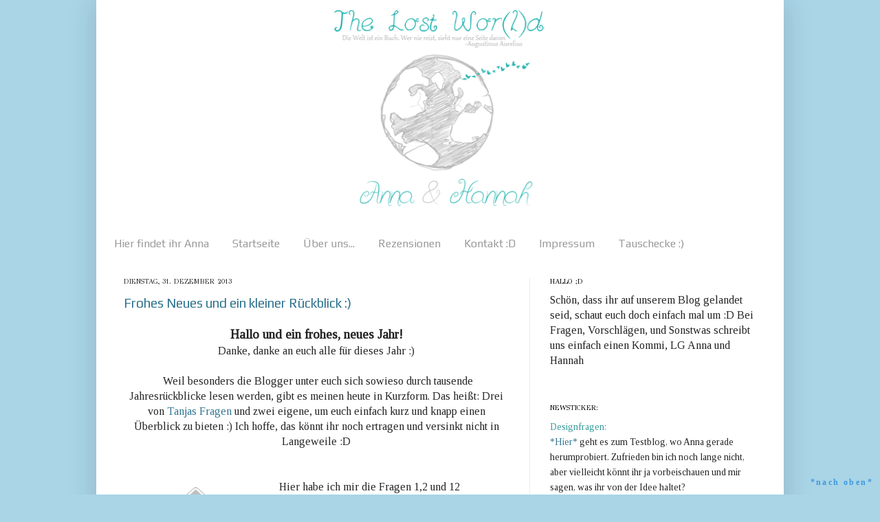

--- FILE ---
content_type: text/html; charset=UTF-8
request_url: https://annaslostworld.blogspot.com/2013/12/
body_size: 16529
content:
<!DOCTYPE html>
<html class='v2' dir='ltr' xmlns='http://www.w3.org/1999/xhtml' xmlns:b='http://www.google.com/2005/gml/b' xmlns:data='http://www.google.com/2005/gml/data' xmlns:expr='http://www.google.com/2005/gml/expr'>
<head>
<link href='https://www.blogger.com/static/v1/widgets/335934321-css_bundle_v2.css' rel='stylesheet' type='text/css'/>
<meta content='IE=EmulateIE7' http-equiv='X-UA-Compatible'/>
<meta content='width=1100' name='viewport'/>
<meta content='text/html; charset=UTF-8' http-equiv='Content-Type'/>
<meta content='blogger' name='generator'/>
<link href='https://annaslostworld.blogspot.com/favicon.ico' rel='icon' type='image/x-icon'/>
<link href='http://annaslostworld.blogspot.com/2013/12/' rel='canonical'/>
<link rel="alternate" type="application/atom+xml" title="thelostwor(l)d - Atom" href="https://annaslostworld.blogspot.com/feeds/posts/default" />
<link rel="alternate" type="application/rss+xml" title="thelostwor(l)d - RSS" href="https://annaslostworld.blogspot.com/feeds/posts/default?alt=rss" />
<link rel="service.post" type="application/atom+xml" title="thelostwor(l)d - Atom" href="https://www.blogger.com/feeds/2072551564938244765/posts/default" />
<!--Can't find substitution for tag [blog.ieCssRetrofitLinks]-->
<meta content='http://annaslostworld.blogspot.com/2013/12/' property='og:url'/>
<meta content='thelostwor(l)d' property='og:title'/>
<meta content='unsere kleine Welt voller Rezensionen' property='og:description'/>
<title>thelostwor(l)d: Dezember 2013</title>
<style type='text/css'>@font-face{font-family:'Crafty Girls';font-style:normal;font-weight:400;font-display:swap;src:url(//fonts.gstatic.com/s/craftygirls/v16/va9B4kXI39VaDdlPJo8N_NveRhf6Xl7Glw.woff2)format('woff2');unicode-range:U+0000-00FF,U+0131,U+0152-0153,U+02BB-02BC,U+02C6,U+02DA,U+02DC,U+0304,U+0308,U+0329,U+2000-206F,U+20AC,U+2122,U+2191,U+2193,U+2212,U+2215,U+FEFF,U+FFFD;}@font-face{font-family:'GFS Didot';font-style:normal;font-weight:400;font-display:swap;src:url(//fonts.gstatic.com/s/gfsdidot/v18/Jqzh5TybZ9vZMWFssvwSHO3HNyOWAbdA.woff2)format('woff2');unicode-range:U+1F00-1FFF;}@font-face{font-family:'GFS Didot';font-style:normal;font-weight:400;font-display:swap;src:url(//fonts.gstatic.com/s/gfsdidot/v18/Jqzh5TybZ9vZMWFssvwSE-3HNyOWAbdA.woff2)format('woff2');unicode-range:U+0370-0377,U+037A-037F,U+0384-038A,U+038C,U+038E-03A1,U+03A3-03FF;}@font-face{font-family:'GFS Didot';font-style:normal;font-weight:400;font-display:swap;src:url(//fonts.gstatic.com/s/gfsdidot/v18/Jqzh5TybZ9vZMWFssvwSH-3HNyOWAbdA.woff2)format('woff2');unicode-range:U+0102-0103,U+0110-0111,U+0128-0129,U+0168-0169,U+01A0-01A1,U+01AF-01B0,U+0300-0301,U+0303-0304,U+0308-0309,U+0323,U+0329,U+1EA0-1EF9,U+20AB;}@font-face{font-family:'GFS Didot';font-style:normal;font-weight:400;font-display:swap;src:url(//fonts.gstatic.com/s/gfsdidot/v18/Jqzh5TybZ9vZMWFssvwSEO3HNyOWAQ.woff2)format('woff2');unicode-range:U+0000-00FF,U+0131,U+0152-0153,U+02BB-02BC,U+02C6,U+02DA,U+02DC,U+0304,U+0308,U+0329,U+2000-206F,U+20AC,U+2122,U+2191,U+2193,U+2212,U+2215,U+FEFF,U+FFFD;}@font-face{font-family:'Play';font-style:normal;font-weight:400;font-display:swap;src:url(//fonts.gstatic.com/s/play/v21/6aez4K2oVqwIvtg2H70Q13HqPA.woff2)format('woff2');unicode-range:U+0460-052F,U+1C80-1C8A,U+20B4,U+2DE0-2DFF,U+A640-A69F,U+FE2E-FE2F;}@font-face{font-family:'Play';font-style:normal;font-weight:400;font-display:swap;src:url(//fonts.gstatic.com/s/play/v21/6aez4K2oVqwIvtE2H70Q13HqPA.woff2)format('woff2');unicode-range:U+0301,U+0400-045F,U+0490-0491,U+04B0-04B1,U+2116;}@font-face{font-family:'Play';font-style:normal;font-weight:400;font-display:swap;src:url(//fonts.gstatic.com/s/play/v21/6aez4K2oVqwIvtY2H70Q13HqPA.woff2)format('woff2');unicode-range:U+0370-0377,U+037A-037F,U+0384-038A,U+038C,U+038E-03A1,U+03A3-03FF;}@font-face{font-family:'Play';font-style:normal;font-weight:400;font-display:swap;src:url(//fonts.gstatic.com/s/play/v21/6aez4K2oVqwIvto2H70Q13HqPA.woff2)format('woff2');unicode-range:U+0102-0103,U+0110-0111,U+0128-0129,U+0168-0169,U+01A0-01A1,U+01AF-01B0,U+0300-0301,U+0303-0304,U+0308-0309,U+0323,U+0329,U+1EA0-1EF9,U+20AB;}@font-face{font-family:'Play';font-style:normal;font-weight:400;font-display:swap;src:url(//fonts.gstatic.com/s/play/v21/6aez4K2oVqwIvts2H70Q13HqPA.woff2)format('woff2');unicode-range:U+0100-02BA,U+02BD-02C5,U+02C7-02CC,U+02CE-02D7,U+02DD-02FF,U+0304,U+0308,U+0329,U+1D00-1DBF,U+1E00-1E9F,U+1EF2-1EFF,U+2020,U+20A0-20AB,U+20AD-20C0,U+2113,U+2C60-2C7F,U+A720-A7FF;}@font-face{font-family:'Play';font-style:normal;font-weight:400;font-display:swap;src:url(//fonts.gstatic.com/s/play/v21/6aez4K2oVqwIvtU2H70Q13E.woff2)format('woff2');unicode-range:U+0000-00FF,U+0131,U+0152-0153,U+02BB-02BC,U+02C6,U+02DA,U+02DC,U+0304,U+0308,U+0329,U+2000-206F,U+20AC,U+2122,U+2191,U+2193,U+2212,U+2215,U+FEFF,U+FFFD;}@font-face{font-family:'Tinos';font-style:normal;font-weight:400;font-display:swap;src:url(//fonts.gstatic.com/s/tinos/v25/buE4poGnedXvwjX2fmRD8iI_wNU.woff2)format('woff2');unicode-range:U+0460-052F,U+1C80-1C8A,U+20B4,U+2DE0-2DFF,U+A640-A69F,U+FE2E-FE2F;}@font-face{font-family:'Tinos';font-style:normal;font-weight:400;font-display:swap;src:url(//fonts.gstatic.com/s/tinos/v25/buE4poGnedXvwjX_fmRD8iI_wNU.woff2)format('woff2');unicode-range:U+0301,U+0400-045F,U+0490-0491,U+04B0-04B1,U+2116;}@font-face{font-family:'Tinos';font-style:normal;font-weight:400;font-display:swap;src:url(//fonts.gstatic.com/s/tinos/v25/buE4poGnedXvwjX3fmRD8iI_wNU.woff2)format('woff2');unicode-range:U+1F00-1FFF;}@font-face{font-family:'Tinos';font-style:normal;font-weight:400;font-display:swap;src:url(//fonts.gstatic.com/s/tinos/v25/buE4poGnedXvwjX4fmRD8iI_wNU.woff2)format('woff2');unicode-range:U+0370-0377,U+037A-037F,U+0384-038A,U+038C,U+038E-03A1,U+03A3-03FF;}@font-face{font-family:'Tinos';font-style:normal;font-weight:400;font-display:swap;src:url(//fonts.gstatic.com/s/tinos/v25/buE4poGnedXvwjX5fmRD8iI_wNU.woff2)format('woff2');unicode-range:U+0307-0308,U+0590-05FF,U+200C-2010,U+20AA,U+25CC,U+FB1D-FB4F;}@font-face{font-family:'Tinos';font-style:normal;font-weight:400;font-display:swap;src:url(//fonts.gstatic.com/s/tinos/v25/buE4poGnedXvwjX0fmRD8iI_wNU.woff2)format('woff2');unicode-range:U+0102-0103,U+0110-0111,U+0128-0129,U+0168-0169,U+01A0-01A1,U+01AF-01B0,U+0300-0301,U+0303-0304,U+0308-0309,U+0323,U+0329,U+1EA0-1EF9,U+20AB;}@font-face{font-family:'Tinos';font-style:normal;font-weight:400;font-display:swap;src:url(//fonts.gstatic.com/s/tinos/v25/buE4poGnedXvwjX1fmRD8iI_wNU.woff2)format('woff2');unicode-range:U+0100-02BA,U+02BD-02C5,U+02C7-02CC,U+02CE-02D7,U+02DD-02FF,U+0304,U+0308,U+0329,U+1D00-1DBF,U+1E00-1E9F,U+1EF2-1EFF,U+2020,U+20A0-20AB,U+20AD-20C0,U+2113,U+2C60-2C7F,U+A720-A7FF;}@font-face{font-family:'Tinos';font-style:normal;font-weight:400;font-display:swap;src:url(//fonts.gstatic.com/s/tinos/v25/buE4poGnedXvwjX7fmRD8iI_.woff2)format('woff2');unicode-range:U+0000-00FF,U+0131,U+0152-0153,U+02BB-02BC,U+02C6,U+02DA,U+02DC,U+0304,U+0308,U+0329,U+2000-206F,U+20AC,U+2122,U+2191,U+2193,U+2212,U+2215,U+FEFF,U+FFFD;}@font-face{font-family:'Vollkorn';font-style:normal;font-weight:400;font-display:swap;src:url(//fonts.gstatic.com/s/vollkorn/v30/0ybgGDoxxrvAnPhYGzMlQLzuMasz6Df2MHGeE2mcM7Xq3oA9NjE.woff2)format('woff2');unicode-range:U+0460-052F,U+1C80-1C8A,U+20B4,U+2DE0-2DFF,U+A640-A69F,U+FE2E-FE2F;}@font-face{font-family:'Vollkorn';font-style:normal;font-weight:400;font-display:swap;src:url(//fonts.gstatic.com/s/vollkorn/v30/0ybgGDoxxrvAnPhYGzMlQLzuMasz6Df2MHGeGmmcM7Xq3oA9NjE.woff2)format('woff2');unicode-range:U+0301,U+0400-045F,U+0490-0491,U+04B0-04B1,U+2116;}@font-face{font-family:'Vollkorn';font-style:normal;font-weight:400;font-display:swap;src:url(//fonts.gstatic.com/s/vollkorn/v30/0ybgGDoxxrvAnPhYGzMlQLzuMasz6Df2MHGeHWmcM7Xq3oA9NjE.woff2)format('woff2');unicode-range:U+0370-0377,U+037A-037F,U+0384-038A,U+038C,U+038E-03A1,U+03A3-03FF;}@font-face{font-family:'Vollkorn';font-style:normal;font-weight:400;font-display:swap;src:url(//fonts.gstatic.com/s/vollkorn/v30/0ybgGDoxxrvAnPhYGzMlQLzuMasz6Df2MHGeEWmcM7Xq3oA9NjE.woff2)format('woff2');unicode-range:U+0102-0103,U+0110-0111,U+0128-0129,U+0168-0169,U+01A0-01A1,U+01AF-01B0,U+0300-0301,U+0303-0304,U+0308-0309,U+0323,U+0329,U+1EA0-1EF9,U+20AB;}@font-face{font-family:'Vollkorn';font-style:normal;font-weight:400;font-display:swap;src:url(//fonts.gstatic.com/s/vollkorn/v30/0ybgGDoxxrvAnPhYGzMlQLzuMasz6Df2MHGeEGmcM7Xq3oA9NjE.woff2)format('woff2');unicode-range:U+0100-02BA,U+02BD-02C5,U+02C7-02CC,U+02CE-02D7,U+02DD-02FF,U+0304,U+0308,U+0329,U+1D00-1DBF,U+1E00-1E9F,U+1EF2-1EFF,U+2020,U+20A0-20AB,U+20AD-20C0,U+2113,U+2C60-2C7F,U+A720-A7FF;}@font-face{font-family:'Vollkorn';font-style:normal;font-weight:400;font-display:swap;src:url(//fonts.gstatic.com/s/vollkorn/v30/0ybgGDoxxrvAnPhYGzMlQLzuMasz6Df2MHGeHmmcM7Xq3oA9.woff2)format('woff2');unicode-range:U+0000-00FF,U+0131,U+0152-0153,U+02BB-02BC,U+02C6,U+02DA,U+02DC,U+0304,U+0308,U+0329,U+2000-206F,U+20AC,U+2122,U+2191,U+2193,U+2212,U+2215,U+FEFF,U+FFFD;}</style>
<style id='page-skin-1' type='text/css'><!--
/*
-----------------------------------------------
Blogger Template Style
Name:     Simple
Designer: Josh Peterson
URL:      www.noaesthetic.com
----------------------------------------------- */
/* Variable definitions
====================
<Group description="Drop_Schrift" selector="#nav1 ">
<Variable name="drop.font" description="Font" type="font"
default="normal normal 12px Arial, Tahoma, Helvetica, FreeSans, sans-serif"/>
<Variable name="drop.text.color" description="Text Color" type="color" default="#222222"/>
<Variable name="drop.background.color" description="Hintergrund" type="color" default="#66bbdd"/>
</Group>
<Group description="Drop_Hover" selector="#nav1 ">
<Variable name="drop.text.hover.color" description="Hover Text-Farbe" type="color" default="#33aaff"/>
<Variable name="drop.hover.background.color" description="Hover Hintergrund" type="color" default="#66bbdd"/>
</Group>
<Variable name="keycolor" description="Main Color" type="color" default="#66bbdd"/>
<Group description="Page Text" selector="body">
<Variable name="body.font" description="Font" type="font"
default="normal normal 12px Arial, Tahoma, Helvetica, FreeSans, sans-serif"/>
<Variable name="body.text.color" description="Text Color" type="color" default="#222222"/>
</Group>
<Group description="Backgrounds" selector=".body-fauxcolumns-outer">
<Variable name="body.background.color" description="Outer Background" type="color" default="#66bbdd"/>
<Variable name="content.background.color" description="Main Background" type="color" default="#ffffff"/>
<Variable name="header.background.color" description="Header Background" type="color" default="transparent"/>
</Group>
<Group description="Links" selector=".main-outer">
<Variable name="link.color" description="Link Color" type="color" default="#2288bb"/>
<Variable name="link.visited.color" description="Visited Color" type="color" default="#888888"/>
<Variable name="link.hover.color" description="Hover Color" type="color" default="#33aaff"/>
</Group>
<Group description="Blog Title" selector=".header h1">
<Variable name="header.font" description="Font" type="font"
default="normal normal 60px Arial, Tahoma, Helvetica, FreeSans, sans-serif"/>
<Variable name="header.text.color" description="Title Color" type="color" default="#3399bb" />
</Group>
<Group description="Blog Description" selector=".header .description">
<Variable name="description.text.color" description="Description Color" type="color"
default="#777777" />
</Group>
<Group description="Tabs Text" selector=".tabs-inner .widget li a">
<Variable name="tabs.font" description="Font" type="font"
default="normal normal 14px Arial, Tahoma, Helvetica, FreeSans, sans-serif"/>
<Variable name="tabs.text.color" description="Text Color" type="color" default="#999999"/>
<Variable name="tabs.selected.text.color" description="Selected Color" type="color" default="#000000"/>
</Group>
<Group description="Tabs Background" selector=".tabs-outer .PageList">
<Variable name="tabs.background.color" description="Background Color" type="color" default="#f5f5f5"/>
<Variable name="tabs.selected.background.color" description="Selected Color" type="color" default="#eeeeee"/>
</Group>
<Group description="Post Title" selector="h3.post-title, .comments h4">
<Variable name="post.title.font" description="Font" type="font"
default="normal normal 22px Arial, Tahoma, Helvetica, FreeSans, sans-serif"/>
</Group>
<Group description="Date Header" selector=".date-header">
<Variable name="date.header.color" description="Text Color" type="color"
default="#222222"/>
<Variable name="date.header.background.color" description="Background Color" type="color"
default="transparent"/>
</Group>
<Group description="Post Footer" selector=".post-footer">
<Variable name="post.footer.text.color" description="Text Color" type="color" default="#666666"/>
<Variable name="post.footer.background.color" description="Background Color" type="color"
default="#f9f9f9"/>
<Variable name="post.footer.border.color" description="Shadow Color" type="color" default="#eeeeee"/>
</Group>
<Group description="Gadgets" selector="h2">
<Variable name="widget.title.font" description="Title Font" type="font"
default="normal bold 11px Arial, Tahoma, Helvetica, FreeSans, sans-serif"/>
<Variable name="widget.title.text.color" description="Title Color" type="color" default="#000000"/>
<Variable name="widget.alternate.text.color" description="Alternate Color" type="color" default="#999999"/>
</Group>
<Group description="Images" selector=".main-inner">
<Variable name="image.background.color" description="Background Color" type="color" default="#ffffff"/>
<Variable name="image.border.color" description="Border Color" type="color" default="#eeeeee"/>
<Variable name="image.text.color" description="Caption Text Color" type="color" default="#222222"/>
</Group>
<Group description="Accents" selector=".content-inner">
<Variable name="body.rule.color" description="Separator Line Color" type="color" default="#eeeeee"/>
<Variable name="tabs.border.color" description="Tabs Border Color" type="color" default="#eeeeee"/>
</Group>
<Variable name="body.background" description="Body Background" type="background"
color="#a9d5e7" default="$(color) none repeat scroll top left"/>
<Variable name="body.background.override" description="Body Background Override" type="string" default=""/>
<Variable name="body.background.gradient.cap" description="Body Gradient Cap" type="url"
default="url(//www.blogblog.com/1kt/simple/gradients_light.png)"/>
<Variable name="body.background.gradient.tile" description="Body Gradient Tile" type="url"
default="url(//www.blogblog.com/1kt/simple/body_gradient_tile_light.png)"/>
<Variable name="content.background.color.selector" description="Content Background Color Selector" type="string" default=".content-inner"/>
<Variable name="content.padding" description="Content Padding" type="length" default="10px"/>
<Variable name="content.padding.horizontal" description="Content Horizontal Padding" type="length" default="10px"/>
<Variable name="content.shadow.spread" description="Content Shadow Spread" type="length" default="40px"/>
<Variable name="content.shadow.spread.webkit" description="Content Shadow Spread (WebKit)" type="length" default="5px"/>
<Variable name="content.shadow.spread.ie" description="Content Shadow Spread (IE)" type="length" default="10px"/>
<Variable name="main.border.width" description="Main Border Width" type="length" default="0"/>
<Variable name="header.background.gradient" description="Header Gradient" type="url" default="none"/>
<Variable name="header.shadow.offset.left" description="Header Shadow Offset Left" type="length" default="-1px"/>
<Variable name="header.shadow.offset.top" description="Header Shadow Offset Top" type="length" default="-1px"/>
<Variable name="header.shadow.spread" description="Header Shadow Spread" type="length" default="1px"/>
<Variable name="header.padding" description="Header Padding" type="length" default="30px"/>
<Variable name="header.border.size" description="Header Border Size" type="length" default="1px"/>
<Variable name="header.bottom.border.size" description="Header Bottom Border Size" type="length" default="1px"/>
<Variable name="header.border.horizontalsize" description="Header Horizontal Border Size" type="length" default="0"/>
<Variable name="description.text.size" description="Description Text Size" type="string" default="140%"/>
<Variable name="tabs.margin.top" description="Tabs Margin Top" type="length" default="0" />
<Variable name="tabs.margin.side" description="Tabs Side Margin" type="length" default="30px" />
<Variable name="tabs.background.gradient" description="Tabs Background Gradient" type="url"
default="url(//www.blogblog.com/1kt/simple/gradients_light.png)"/>
<Variable name="tabs.border.width" description="Tabs Border Width" type="length" default="1px"/>
<Variable name="tabs.bevel.border.width" description="Tabs Bevel Border Width" type="length" default="1px"/>
<Variable name="date.header.padding" description="Date Header Padding" type="string" default="inherit"/>
<Variable name="date.header.letterspacing" description="Date Header Letter Spacing" type="string" default="inherit"/>
<Variable name="date.header.margin" description="Date Header Margin" type="string" default="inherit"/>
<Variable name="post.margin.bottom" description="Post Bottom Margin" type="length" default="25px"/>
<Variable name="image.border.small.size" description="Image Border Small Size" type="length" default="2px"/>
<Variable name="image.border.large.size" description="Image Border Large Size" type="length" default="5px"/>
<Variable name="page.width.selector" description="Page Width Selector" type="string" default=".region-inner"/>
<Variable name="page.width" description="Page Width" type="string" default="auto"/>
<Variable name="main.section.margin" description="Main Section Margin" type="length" default="15px"/>
<Variable name="main.padding" description="Main Padding" type="length" default="15px"/>
<Variable name="main.padding.top" description="Main Padding Top" type="length" default="30px"/>
<Variable name="main.padding.bottom" description="Main Padding Bottom" type="length" default="30px"/>
<Variable name="paging.background"
color="#ffffff"
description="Background of blog paging area" type="background"
default="transparent none no-repeat scroll top center"/>
<Variable name="footer.bevel" description="Bevel border length of footer" type="length" default="0"/>
<Variable name="mobile.background.overlay" description="Mobile Background Overlay" type="string"
default="transparent none repeat scroll top left"/>
<Variable name="mobile.background.size" description="Mobile Background Size" type="string" default="auto"/>
<Variable name="mobile.button.color" description="Mobile Button Color" type="color" default="#ffffff" />
<Variable name="startSide" description="Side where text starts in blog language" type="automatic" default="left"/>
<Variable name="endSide" description="Side where text ends in blog language" type="automatic" default="right"/>
*/
/* Content
----------------------------------------------- */
body {
font: normal normal 16px Tinos;
color: #222222;
background: #a9d5e7 none no-repeat scroll center center;
padding: 0 40px 40px 40px;
}
html body .region-inner {
min-width: 0;
max-width: 100%;
width: auto;
}
a:link {
text-decoration:none;
color: #2e738e;
}
a:visited {
text-decoration:none;
color: #3e3f3f;
}
a:hover {
text-decoration:underline;
color: #a9d5e7;
}
.body-fauxcolumn-outer .fauxcolumn-inner {
background: transparent none repeat scroll top left;
_background-image: none;
}
.body-fauxcolumn-outer .cap-top {
position: absolute;
z-index: 1;
height: 400px;
width: 100%;
background: #a9d5e7 none no-repeat scroll center center;
}
.body-fauxcolumn-outer .cap-top .cap-left {
width: 100%;
background: transparent none repeat-x scroll top left;
_background-image: none;
}
.content-outer {
-moz-box-shadow: 0 0 40px rgba(0, 0, 0, .15);
-webkit-box-shadow: 0 0 5px rgba(0, 0, 0, .15);
-goog-ms-box-shadow: 0 0 10px #333333;
box-shadow: 0 0 40px rgba(0, 0, 0, .15);
margin-bottom: 1px;
}
.content-inner {
padding: 10px 10px;
}
.content-inner {
background-color: #ffffff;
}
/* Header
----------------------------------------------- */
.header-outer {
background: transparent none repeat-x scroll 0 -400px;
_background-image: none;
}
.Header h1 {
font: normal normal 60px Vollkorn;
color: #3299bb;
text-shadow: -1px -1px 1px rgba(0, 0, 0, .2);
}
.Header h1 a {
color: #3299bb;
}
.Header .description {
font-size: 140%;
color: #777777;
}
.header-inner .Header .titlewrapper {
padding: 22px 30px;
}
.header-inner .Header .descriptionwrapper {
padding: 0 30px;
}
/* Tabs
----------------------------------------------- */
.tabs-inner .section:first-child {
border-top: 1px solid #ffffff;
}
.tabs-inner .section:first-child ul {
margin-top: -1px;
border-top: 1px solid #ffffff;
border-left: 0 solid #ffffff;
border-right: 0 solid #ffffff;
}
.tabs-inner .widget ul {
background: #ffffff url(//www.blogblog.com/1kt/simple/gradients_light.png) repeat-x scroll 0 -800px;
_background-image: none;
border-bottom: 1px solid #ffffff;
margin-top: 0;
margin-left: -30px;
margin-right: -30px;
}
.tabs-inner .widget li a {
display: inline-block;
padding: .6em 1em;
font: normal normal 16px Play;
color: #999999;
border-left: 1px solid #ffffff;
border-right: 1px solid #ffffff;
}
.tabs-inner .widget li:first-child a {
border-left: none;
}
.tabs-inner .widget li.selected a, .tabs-inner .widget li a:hover {
color: #a9d5e7;
background-color: #ffffff;
text-decoration: none;
}
/* Columns
----------------------------------------------- */
.main-outer {
border-top: 0 solid #eeeeee;
}
.fauxcolumn-left-outer .fauxcolumn-inner {
border-right: 1px solid #eeeeee;
}
.fauxcolumn-right-outer .fauxcolumn-inner {
border-left: 1px solid #eeeeee;
}
/* Headings
----------------------------------------------- */
h2 {
margin: 0 0 1em 0;
font: normal normal 10px GFS Didot;
color: #000000;
text-transform: uppercase;
}
/* Widgets
----------------------------------------------- */
.widget .zippy {
color: #999999;
text-shadow: 2px 2px 1px rgba(0, 0, 0, .1);
}
.widget .popular-posts ul {
list-style: none;
}
/* Posts
----------------------------------------------- */
.date-header span {
background-color: transparent;
color: #222222;
padding: inherit;
letter-spacing: inherit;
margin: inherit;
}
.main-inner {
padding-top: 30px;
padding-bottom: 30px;
}
.main-inner .column-center-inner {
padding: 0 15px;
}
.main-inner .column-center-inner .section {
margin: 0 15px;
}
.post {
margin: 0 0 25px 0;
}
h3.post-title, .comments h4 {
font: normal normal 19px Play;
margin: .75em 0 0;
}
}
.post-body {
font-size: 110%;
line-height: 1.4;
position: relative;
}
.post-body img, .post-body .tr-caption-container, .Profile img, .Image img,
.BlogList .item-thumbnail img {
padding: 2px;
background: #ffffff;
border: 0px solid #ffffff;
-moz-box-shadow: 0px 0px 0px rgba(0, 0, 0, .0);
-webkit-box-shadow: 0px 0px 0px rgba(0, 0, 0, .0);
box-shadow: 0px 0px 0px rgba(0, 0, 0, .0);
}
.post-body img, .post-body .tr-caption-container {
padding: 5px;
}
.post-body .tr-caption-container {
color: #222222;
}
.post-body .tr-caption-container img {
padding: 0;
background: transparent;
border: none;
-moz-box-shadow: 0 0 0 rgba(0, 0, 0, .1);
-webkit-box-shadow: 0 0 0 rgba(0, 0, 0, .1);
box-shadow: 0 0 0 rgba(0, 0, 0, .1);
}
.post-header {
margin: 0 0 1.5em;
line-height: 1.6;
font-size: 90%;
}
.post-footer {
margin: 20px -2px 0;
padding: 5px 10px;
color: #666666;
background-color: #ffffff;
border-bottom: 1px solid #ffffff;
line-height: 1.6;
font-size: 90%;
}
#comments .comment-author {
padding-top: 1.5em;
border-top: 1px solid #eeeeee;
background-position: 0 1.5em;
}
#comments .comment-author:first-child {
padding-top: 0;
border-top: none;
}
.avatar-image-container {
margin: .2em 0 0;
}
#comments .avatar-image-container img {
border: 1px solid #ffffff;
}
/* Comments
----------------------------------------------- */
.comments .comments-content .icon.blog-author {
background-repeat: no-repeat;
background-image: url([data-uri]);
}
.comments .comments-content .loadmore a {
border-top: 1px solid #999999;
border-bottom: 1px solid #999999;
}
.comments .comment-thread.inline-thread {
background-color: #ffffff;
}
.comments .continue {
border-top: 2px solid #999999;
}
/* Accents
---------------------------------------------- */
.section-columns td.columns-cell {
border-left: 1px solid #eeeeee;
}
.blog-pager {
background: transparent none no-repeat scroll top center;
}
.blog-pager-older-link, .home-link,
.blog-pager-newer-link {
background-color: #ffffff;
padding: 5px;
}
.footer-outer {
border-top: 0 dashed #bbbbbb;
}
/* Mobile
----------------------------------------------- */
body.mobile  {
background-size: auto;
}
.mobile .body-fauxcolumn-outer {
background: transparent none repeat scroll top left;
}
.mobile .body-fauxcolumn-outer .cap-top {
background-size: 100% auto;
}
.mobile .content-outer {
-webkit-box-shadow: 0 0 3px rgba(0, 0, 0, .15);
box-shadow: 0 0 3px rgba(0, 0, 0, .15);
padding: 0 40px;
}
body.mobile .AdSense {
margin: 0 -40px;
}
.mobile .tabs-inner .widget ul {
margin-left: 0;
margin-right: 0;
}
.mobile .post {
margin: 0;
}
.mobile .main-inner .column-center-inner .section {
margin: 0;
}
.mobile .date-header span {
padding: 0.1em 10px;
margin: 0 -10px;
}
.mobile h3.post-title {
margin: 0;
}
.mobile .blog-pager {
background: transparent none no-repeat scroll top center;
}
.mobile .footer-outer {
border-top: none;
}
.mobile .main-inner, .mobile .footer-inner {
background-color: #ffffff;
}
.mobile-index-contents {
color: #222222;
}
.mobile-link-button {
background-color: #2e738e;
}
.mobile-link-button a:link, .mobile-link-button a:visited {
color: #ffffff;
}
.mobile .tabs-inner .section:first-child {
border-top: none;
}
.mobile .tabs-inner .PageList .widget-content {
background-color: #ffffff;
color: #a9d5e7;
border-top: 1px solid #ffffff;
border-bottom: 1px solid #ffffff;
}
.mobile .tabs-inner .PageList .widget-content .pagelist-arrow {
border-left: 1px solid #ffffff;
}
/* Sidebar Menü
----------------------------------------------- */
a.navi {
margin-bottom: 1.5px;
display: block;
border-bottom: 1px solid #ffffff;
font-family: sans-serif;
font-size: 12px;
color: #999;
background-color: #dff4ff;
text-align: center;
line-height: 17px;
-webkit-transition-duration:.4s; -moz-transition-duration:.4s;
-moz-border-radius: 8px 8px 8px 8px;
-webkit-border-radius: 8px 8px 8px 8px;
opacity:1;
}
a.navi:hover {
margin-bottom: 1.5px;
display: block;
-moz-border-radius: 8px 8px 8px 8px;
-webkit-border-radius: 8px 8px 8px 8px;
border-bottom: 1px solid #ffffff;
opacity:1;
font-family: sans-serif;
font-size: 12px;
color: #323131;
background:url(https://blogger.googleusercontent.com/img/b/R29vZ2xl/AVvXsEiczsI7ijYbSXeshIUWK4hmVPOvTuywpKMFYq39FKrX4bNNO9wGHtIjjhbK_QZlMgwR5Z0OJtIRzQ56I4WeqKbjIE8ObCCtxieaQqt3oJgLqz3S2clXj_lU_PcR9YlVut_1Ju-2PmLJqWE/s1600/sidebar.jpg) #ffffff;
-webkit-transition-duration:.4s; -moz-transition-duration:.4s;
text-align: center;
line-height: 17px;
}#nav1 {
width: 100%;
background: transparent;
height: 45px;
margin: 0;
position: relative;
z-index: 10;
}
#nav1 ul {
display: inline-block;
margin: 0;
padding: 0;
list-style: none;
white-space: nowrap;
text-align: left;
}
#nav1 li {
margin: 0;
padding: 0;
list-style: none;
clear: both;
float: none;
}
#nav1 a {
display: block;
font: normal normal 16px Crafty Girls;
color: #222222;
line-height: 25px;
text-decoration: none;
padding: 10px 15px 10px 15px;
outline: none;
}
#nav1 ul ul {
position: absolute;
left: -9999px;
}
#nav1 ul > li {
float: left;
display: block;
position: relative;
clear: none;
}
#nav1 ul ul > li {
display: block;
float: none;
}
#nav1 ul ul li:hover > ul {
visibility: visible;
left: 100%;
top: auto;
margin-top: -45px;
}
#nav1 ul ul li:hover > ul li { float: left }
#nav1 ul { background: #66bbdd }
#nav1 ul ul { background: #66bbdd }
#nav1 ul li:hover > ul {
visibility: visible;
left: 0;
top: 45px;
}
#nav1 li:hover > a,
#nav1 ul li:hover > a {
background-color: #66bbdd;
color: #32aaff;
}
#nav1 li a { border: none }
#nav1 ul,
.tabs-outer { overflow: visible }
.main-outer { z-index: 9 }
.tabs-outer { z-index: 10 }
#nav1 {
width: 100%;
background: transparent;
height: 45px;
margin: 0;
position: relative;
z-index: 10;
}
#nav1 ul {
display: inline-block;
margin: 0;
padding: 0;
list-style: none;
white-space: nowrap;
text-align: left;
}
#nav1 li {
margin: 0;
padding: 0;
list-style: none;
clear: both;
float: none;
}
#nav1 a {
display: block;
font: normal normal 16px Crafty Girls;
color: #222222;
line-height: 25px;
text-decoration: none;
padding: 10px 15px 10px 15px;
outline: none;
}
#nav1 ul ul {
position: absolute;
left: -9999px;
}
#nav1 ul > li {
float: left;
display: block;
position: relative;
clear: none;
}
#nav1 ul ul > li {
display: block;
float: none;
}
#nav1 ul ul li:hover > ul {
visibility: visible;
left: 100%;
top: auto;
margin-top: -45px;
}
#nav1 ul ul li:hover > ul li { float: left }
#nav1 ul { background: #66bbdd }
#nav1 ul ul { background: #66bbdd }
#nav1 ul li:hover > ul {
visibility: visible;
left: 0;
top: 45px;
}
#nav1 li:hover > a,
#nav1 ul li:hover > a {
background-color: #66bbdd;
color: #32aaff;
}
#nav1 li a { border: none }
#nav1 ul,
.tabs-outer { overflow: visible }
.main-outer { z-index: 9 }
.tabs-outer { z-index: 10 }
--></style>
<style id='template-skin-1' type='text/css'><!--
body {
min-width: 1000px;
}
.content-outer, .content-fauxcolumn-outer, .region-inner {
min-width: 1000px;
max-width: 1000px;
_width: 1000px;
}
.main-inner .columns {
padding-left: 0px;
padding-right: 360px;
}
.main-inner .fauxcolumn-center-outer {
left: 0px;
right: 360px;
/* IE6 does not respect left and right together */
_width: expression(this.parentNode.offsetWidth -
parseInt("0px") -
parseInt("360px") + 'px');
}
.main-inner .fauxcolumn-left-outer {
width: 0px;
}
.main-inner .fauxcolumn-right-outer {
width: 360px;
}
.main-inner .column-left-outer {
width: 0px;
right: 100%;
margin-left: -0px;
}
.main-inner .column-right-outer {
width: 360px;
margin-right: -360px;
}
#layout {
min-width: 0;
}
#layout .content-outer {
min-width: 0;
width: 800px;
}
#layout .region-inner {
min-width: 0;
width: auto;
}
--></style>
<link href='https://www.blogger.com/dyn-css/authorization.css?targetBlogID=2072551564938244765&amp;zx=f766ee97-b8ae-4fe4-926e-93858c415ac8' media='none' onload='if(media!=&#39;all&#39;)media=&#39;all&#39;' rel='stylesheet'/><noscript><link href='https://www.blogger.com/dyn-css/authorization.css?targetBlogID=2072551564938244765&amp;zx=f766ee97-b8ae-4fe4-926e-93858c415ac8' rel='stylesheet'/></noscript>
<meta name='google-adsense-platform-account' content='ca-host-pub-1556223355139109'/>
<meta name='google-adsense-platform-domain' content='blogspot.com'/>

</head>
<body class='loading'>
<div class='navbar section' id='navbar'><div class='widget Navbar' data-version='1' id='Navbar1'><script type="text/javascript">
    function setAttributeOnload(object, attribute, val) {
      if(window.addEventListener) {
        window.addEventListener('load',
          function(){ object[attribute] = val; }, false);
      } else {
        window.attachEvent('onload', function(){ object[attribute] = val; });
      }
    }
  </script>
<div id="navbar-iframe-container"></div>
<script type="text/javascript" src="https://apis.google.com/js/platform.js"></script>
<script type="text/javascript">
      gapi.load("gapi.iframes:gapi.iframes.style.bubble", function() {
        if (gapi.iframes && gapi.iframes.getContext) {
          gapi.iframes.getContext().openChild({
              url: 'https://www.blogger.com/navbar/2072551564938244765?origin\x3dhttps://annaslostworld.blogspot.com',
              where: document.getElementById("navbar-iframe-container"),
              id: "navbar-iframe"
          });
        }
      });
    </script><script type="text/javascript">
(function() {
var script = document.createElement('script');
script.type = 'text/javascript';
script.src = '//pagead2.googlesyndication.com/pagead/js/google_top_exp.js';
var head = document.getElementsByTagName('head')[0];
if (head) {
head.appendChild(script);
}})();
</script>
</div></div>
<div class='body-fauxcolumns'>
<div class='fauxcolumn-outer body-fauxcolumn-outer'>
<div class='cap-top'>
<div class='cap-left'></div>
<div class='cap-right'></div>
</div>
<div class='fauxborder-left'>
<div class='fauxborder-right'></div>
<div class='fauxcolumn-inner'>
</div>
</div>
<div class='cap-bottom'>
<div class='cap-left'></div>
<div class='cap-right'></div>
</div>
</div>
</div>
<div class='content'>
<div class='content-fauxcolumns'>
<div class='fauxcolumn-outer content-fauxcolumn-outer'>
<div class='cap-top'>
<div class='cap-left'></div>
<div class='cap-right'></div>
</div>
<div class='fauxborder-left'>
<div class='fauxborder-right'></div>
<div class='fauxcolumn-inner'>
</div>
</div>
<div class='cap-bottom'>
<div class='cap-left'></div>
<div class='cap-right'></div>
</div>
</div>
</div>
<div class='content-outer'>
<div class='content-cap-top cap-top'>
<div class='cap-left'></div>
<div class='cap-right'></div>
</div>
<div class='fauxborder-left content-fauxborder-left'>
<div class='fauxborder-right content-fauxborder-right'></div>
<div class='content-inner'>
<header>
<div class='header-outer'>
<div class='header-cap-top cap-top'>
<div class='cap-left'></div>
<div class='cap-right'></div>
</div>
<div class='fauxborder-left header-fauxborder-left'>
<div class='fauxborder-right header-fauxborder-right'></div>
<div class='region-inner header-inner'>
<div class='header section' id='header'><div class='widget Header' data-version='1' id='Header1'>
<div id='header-inner'>
<a href='https://annaslostworld.blogspot.com/' style='display: block'>
<img alt='thelostwor(l)d' height='294px; ' id='Header1_headerimg' src='https://blogger.googleusercontent.com/img/b/R29vZ2xl/AVvXsEhZjh9czLYdsT-jUMOgojBTrHYVSLHqq8bd7hLeeHKc7o23_J_lwhTDpFicxi1p_2R1UbPIYbRigfk-e3Hb-N2deXMg7-hIVIvfZuuGIWxvRNUX9beb4k60Ta3dfvjG_btYAMYAA1-oJIY/s980/thelostworldhea+Kopie.png' style='display: block' width='980px; '/>
</a>
</div>
</div></div>
</div>
</div>
<div class='header-cap-bottom cap-bottom'>
<div class='cap-left'></div>
<div class='cap-right'></div>
</div>
</div>
</header>
<div class='tabs-outer'>
<div class='tabs-cap-top cap-top'>
<div class='cap-left'></div>
<div class='cap-right'></div>
</div>
<div class='fauxborder-left tabs-fauxborder-left'>
<div class='fauxborder-right tabs-fauxborder-right'></div>
<div class='region-inner tabs-inner'>
<div class='tabs section' id='crosscol'><div class='widget HTML' data-version='1' id='HTML2'>
<div class='widget-content'>
<center>
<style>
#floatlink {
position:fixed;
right: 10px;
bottom: 10px;
z-index:10;
font: bold 12px Century Gothic;
letter-spacing: 0.2em;
}

#floatlink a:link {
color:#3f99dd;
text-decoration:none;}
#floatlink a:hover {
color:#3f99dd;
text-decoration:none;}
#floatlink a:visited {
color:#3f99dd;
text-decoration:none;}

</style>


<div id="floatlink">
<a href="#">*nach oben*</a></div>
<center></center></center>
</div>
<div class='clear'></div>
</div></div>
<div class='tabs section' id='crosscol-overflow'><div class='widget PageList' data-version='1' id='PageList1'>
<h2>Seiten</h2>
<div class='widget-content'>
<ul>
<li>
<a href='http://101dingeund1001tage.blogspot.de/'>Hier findet ihr Anna</a>
</li>
<li>
<a href='https://annaslostworld.blogspot.com/'>Startseite</a>
</li>
<li>
<a href='https://annaslostworld.blogspot.com/p/uber-uns.html'>Über uns...</a>
</li>
<li>
<a href='https://annaslostworld.blogspot.com/p/rezensionen_30.html'>Rezensionen</a>
</li>
<li>
<a href='https://annaslostworld.blogspot.com/p/kontakt-d.html'>Kontakt :D</a>
</li>
<li>
<a href='https://annaslostworld.blogspot.com/p/impressum.html'>Impressum</a>
</li>
<li>
<a href='https://annaslostworld.blogspot.com/p/tauschbucher.html'>Tauschecke :)</a>
</li>
</ul>
<div class='clear'></div>
</div>
</div></div>
</div>
</div>
<div class='tabs-cap-bottom cap-bottom'>
<div class='cap-left'></div>
<div class='cap-right'></div>
</div>
</div>
<div class='main-outer'>
<div class='main-cap-top cap-top'>
<div class='cap-left'></div>
<div class='cap-right'></div>
</div>
<div class='fauxborder-left main-fauxborder-left'>
<div class='fauxborder-right main-fauxborder-right'></div>
<div class='region-inner main-inner'>
<div class='columns fauxcolumns'>
<div class='fauxcolumn-outer fauxcolumn-center-outer'>
<div class='cap-top'>
<div class='cap-left'></div>
<div class='cap-right'></div>
</div>
<div class='fauxborder-left'>
<div class='fauxborder-right'></div>
<div class='fauxcolumn-inner'>
</div>
</div>
<div class='cap-bottom'>
<div class='cap-left'></div>
<div class='cap-right'></div>
</div>
</div>
<div class='fauxcolumn-outer fauxcolumn-left-outer'>
<div class='cap-top'>
<div class='cap-left'></div>
<div class='cap-right'></div>
</div>
<div class='fauxborder-left'>
<div class='fauxborder-right'></div>
<div class='fauxcolumn-inner'>
</div>
</div>
<div class='cap-bottom'>
<div class='cap-left'></div>
<div class='cap-right'></div>
</div>
</div>
<div class='fauxcolumn-outer fauxcolumn-right-outer'>
<div class='cap-top'>
<div class='cap-left'></div>
<div class='cap-right'></div>
</div>
<div class='fauxborder-left'>
<div class='fauxborder-right'></div>
<div class='fauxcolumn-inner'>
</div>
</div>
<div class='cap-bottom'>
<div class='cap-left'></div>
<div class='cap-right'></div>
</div>
</div>
<!-- corrects IE6 width calculation -->
<div class='columns-inner'>
<div class='column-center-outer'>
<div class='column-center-inner'>
<div class='main section' id='main'><div class='widget Blog' data-version='1' id='Blog1'>
<div class='blog-posts hfeed'>

          <div class="date-outer">
        
<h2 class='date-header'><span>Dienstag, 31. Dezember 2013</span></h2>

          <div class="date-posts">
        
<div class='post-outer'>
<div class='post hentry' itemprop='blogPost' itemscope='itemscope' itemtype='http://schema.org/BlogPosting'>
<meta content='http://1.bp.blogspot.com/-cMZncvqQYWY/Ur2eSa2r0aI/AAAAAAAASzg/-kIGeTf2Vic/s200/RB.PNG' itemprop='image_url'/>
<meta content='2072551564938244765' itemprop='blogId'/>
<meta content='78066994967568497' itemprop='postId'/>
<a name='78066994967568497'></a>
<h3 class='post-title entry-title' itemprop='name'>
<a href='https://annaslostworld.blogspot.com/2013/12/frohes-neues-und-ein-kleiner-ruckblick.html'>Frohes Neues und ein kleiner Rückblick :)</a>
</h3>
<div class='post-header'>
<div class='post-header-line-1'></div>
</div>
<div class='post-body entry-content' id='post-body-78066994967568497' itemprop='description articleBody'>
<div style="text-align: center;">
<h3>
Hallo und ein frohes, neues Jahr! </h3>
Danke, danke an euch alle für dieses Jahr :) <br>
<br>
&#160;Weil
 besonders die Blogger unter euch sich sowieso durch tausende 
Jahresrückblicke lesen werden, gibt es meinen heute in Kurzform. Das 
heißt: Drei von<a href="http://tanjaisaddictedto.blogspot.de/"> Tanjas Fragen</a> und zwei eigene, um euch einfach kurz und knapp einen Überblick zu bieten :) Ich hoffe, das könnt ihr noch ertragen und versinkt nicht in Langeweile :D<br>
<br></div>
<div class="separator" style="clear: both; text-align: center;">
<a href="//1.bp.blogspot.com/-cMZncvqQYWY/Ur2eSa2r0aI/AAAAAAAASzg/-kIGeTf2Vic/s1600/RB.PNG" style="clear: left; float: left; margin-bottom: 1em; margin-right: 1em;"><img border="0" height="90" src="//1.bp.blogspot.com/-cMZncvqQYWY/Ur2eSa2r0aI/AAAAAAAASzg/-kIGeTf2Vic/s200/RB.PNG" width="200"></a></div>
<br>
Hier
 habe ich mir die Fragen 1,2 und 12 herausgepickt :) Viel Spaß euch 
dabei... und bringt Hannah wegen ihres schlechtesten Buches nicht um, 
ja? xD<br>
<br>
<br>
<div style='clear: both;'></div>
</div>
<div class='jump-link'>
<a href='https://annaslostworld.blogspot.com/2013/12/frohes-neues-und-ein-kleiner-ruckblick.html#more' title='Frohes Neues und ein kleiner Rückblick :)'>Na, weiterlesen?</a>
</div>
<div class='post-footer'>
<div class='post-footer-line post-footer-line-1'><span class='post-author vcard'>
von:
<span class='fn' itemprop='author' itemscope='itemscope' itemtype='http://schema.org/Person'>
<meta content='https://www.blogger.com/profile/15532550973921994311' itemprop='url'/>
<a href='https://www.blogger.com/profile/15532550973921994311' rel='author' title='author profile'>
<span itemprop='name'>Anna</span>
</a>
</span>
</span>
<span class='post-timestamp'>
um
<meta content='http://annaslostworld.blogspot.com/2013/12/frohes-neues-und-ein-kleiner-ruckblick.html' itemprop='url'/>
<a class='timestamp-link' href='https://annaslostworld.blogspot.com/2013/12/frohes-neues-und-ein-kleiner-ruckblick.html' rel='bookmark' title='permanent link'><abbr class='published' itemprop='datePublished' title='2013-12-31T10:36:00+01:00'>10:36</abbr></a>
</span>
<span class='post-comment-link'>
<a class='comment-link' href='https://annaslostworld.blogspot.com/2013/12/frohes-neues-und-ein-kleiner-ruckblick.html#comment-form' onclick=''>
2 Kommentare:
  </a>
</span>
<span class='post-icons'>
<span class='item-control blog-admin pid-889196190'>
<a href='https://www.blogger.com/post-edit.g?blogID=2072551564938244765&postID=78066994967568497&from=pencil' title='Post bearbeiten'>
<img alt='' class='icon-action' height='18' src='https://resources.blogblog.com/img/icon18_edit_allbkg.gif' width='18'/>
</a>
</span>
</span>
<div class='post-share-buttons goog-inline-block'>
</div>
</div>
<div class='post-footer-line post-footer-line-2'><span class='post-labels'>
Labels:
<a href='https://annaslostworld.blogspot.com/search/label/Neujahr' rel='tag'>Neujahr</a>,
<a href='https://annaslostworld.blogspot.com/search/label/R%C3%BCckblick' rel='tag'>Rückblick</a>
</span>
</div>
<div class='post-footer-line post-footer-line-3'><span class='post-location'>
</span>
</div>
</div>
</div>
</div>

          </div></div>
        

          <div class="date-outer">
        
<h2 class='date-header'><span>Samstag, 28. Dezember 2013</span></h2>

          <div class="date-posts">
        
<div class='post-outer'>
<div class='post hentry' itemprop='blogPost' itemscope='itemscope' itemtype='http://schema.org/BlogPosting'>
<meta content='http://static.tumblr.com/wapsp3l/Fhrlx2y4k/tumblr_lodskge1qi1qgs0xto1_500.gif' itemprop='image_url'/>
<meta content='2072551564938244765' itemprop='blogId'/>
<meta content='7538244860066932819' itemprop='postId'/>
<a name='7538244860066932819'></a>
<h3 class='post-title entry-title' itemprop='name'>
<a href='https://annaslostworld.blogspot.com/2013/12/ich-bin-dann-mal-in-hogwarts-andere_28.html'>Ich bin dann mal in Hogwarts, andere Neuzugänge und ein großer Lacher :D</a>
</h3>
<div class='post-header'>
<div class='post-header-line-1'></div>
</div>
<div class='post-body entry-content' id='post-body-7538244860066932819' itemprop='description articleBody'>
<h3 style="text-align: center;">
Hallo :) </h3>
Weihnachten ist vorbei, die Neuzugänge sind ins Regal eingeordnet und
 wir befinden uns zwischen den Jahren :) Zeit also, euch mal meine 
winterlichen Neuzugänge zu präsentieren :)<br>
<h3>
</h3>
<div style="text-align: center;">
<h3>
Hogwarts? In einem Wort? ZUHAUSE!</h3>
</div>
<div class="separator" style="clear: both; text-align: center;">
<a href="http://static.tumblr.com/wapsp3l/Fhrlx2y4k/tumblr_lodskge1qi1qgs0xto1_500.gif" style="margin-left: 1em; margin-right: 1em;"><img border="0" height="130" src="https://lh3.googleusercontent.com/blogger_img_proxy/AEn0k_s2nZUHlOMtBxhAjKqbdQ8EbqqGXM9Y8N8qGsAEg8OTNgt7DDBOvK8DwUDBf0S4oRkc_XvS18HTIkl89BMpYPKagg44SuTIaIHG3P7RWs9i5koYs9CpYAlIhjRa1Moi-i_h-zNLrHsE7-f8ZxA012aL=s0-d" width="320"></a></div>
<br>
*Kunstpause* Warum ich in einem Neuzugängepost gerade auf dieses Thema komme? Deshalb:<br>
<div class="separator" style="clear: both; text-align: center;">
<a href="https://blogger.googleusercontent.com/img/b/R29vZ2xl/AVvXsEgaPQWR_JsurNNqAAN1K54kfT0bdAwlSIs579PbrK2dzlSZDVCOhoZIijZd-Wq6SOnzwqaWV6z_LME-IoD9VLcFS-MtQNmhUpVP5PI8IuMRV3wX_jB1FjjDxYjvhCX8OcHOvKoianL_W2s/s1600/2013-12-28.jpg" style="margin-left: 1em; margin-right: 1em;"><img border="0" height="400" src="https://blogger.googleusercontent.com/img/b/R29vZ2xl/AVvXsEgaPQWR_JsurNNqAAN1K54kfT0bdAwlSIs579PbrK2dzlSZDVCOhoZIijZd-Wq6SOnzwqaWV6z_LME-IoD9VLcFS-MtQNmhUpVP5PI8IuMRV3wX_jB1FjjDxYjvhCX8OcHOvKoianL_W2s/s400/2013-12-28.jpg" width="392"></a></div>
<br>
<div style='clear: both;'></div>
</div>
<div class='jump-link'>
<a href='https://annaslostworld.blogspot.com/2013/12/ich-bin-dann-mal-in-hogwarts-andere_28.html#more' title='Ich bin dann mal in Hogwarts, andere Neuzugänge und ein großer Lacher :D'>Na, weiterlesen?</a>
</div>
<div class='post-footer'>
<div class='post-footer-line post-footer-line-1'><span class='post-author vcard'>
von:
<span class='fn' itemprop='author' itemscope='itemscope' itemtype='http://schema.org/Person'>
<meta content='https://www.blogger.com/profile/15532550973921994311' itemprop='url'/>
<a href='https://www.blogger.com/profile/15532550973921994311' rel='author' title='author profile'>
<span itemprop='name'>Anna</span>
</a>
</span>
</span>
<span class='post-timestamp'>
um
<meta content='http://annaslostworld.blogspot.com/2013/12/ich-bin-dann-mal-in-hogwarts-andere_28.html' itemprop='url'/>
<a class='timestamp-link' href='https://annaslostworld.blogspot.com/2013/12/ich-bin-dann-mal-in-hogwarts-andere_28.html' rel='bookmark' title='permanent link'><abbr class='published' itemprop='datePublished' title='2013-12-28T22:44:00+01:00'>22:44</abbr></a>
</span>
<span class='post-comment-link'>
<a class='comment-link' href='https://annaslostworld.blogspot.com/2013/12/ich-bin-dann-mal-in-hogwarts-andere_28.html#comment-form' onclick=''>
12 Kommentare:
  </a>
</span>
<span class='post-icons'>
<span class='item-control blog-admin pid-889196190'>
<a href='https://www.blogger.com/post-edit.g?blogID=2072551564938244765&postID=7538244860066932819&from=pencil' title='Post bearbeiten'>
<img alt='' class='icon-action' height='18' src='https://resources.blogblog.com/img/icon18_edit_allbkg.gif' width='18'/>
</a>
</span>
</span>
<div class='post-share-buttons goog-inline-block'>
</div>
</div>
<div class='post-footer-line post-footer-line-2'><span class='post-labels'>
Labels:
<a href='https://annaslostworld.blogspot.com/search/label/Neue%20B%C3%BCcher' rel='tag'>Neue Bücher</a>,
<a href='https://annaslostworld.blogspot.com/search/label/Weihnachten' rel='tag'>Weihnachten</a>
</span>
</div>
<div class='post-footer-line post-footer-line-3'><span class='post-location'>
</span>
</div>
</div>
</div>
</div>

          </div></div>
        

          <div class="date-outer">
        
<h2 class='date-header'><span>Dienstag, 24. Dezember 2013</span></h2>

          <div class="date-posts">
        
<div class='post-outer'>
<div class='post hentry' itemprop='blogPost' itemscope='itemscope' itemtype='http://schema.org/BlogPosting'>
<meta content='http://24.media.tumblr.com/57e9b730dfa166f022212936ab85e434/tumblr_mwqgw1irYl1qbhueno6_250.gif' itemprop='image_url'/>
<meta content='2072551564938244765' itemprop='blogId'/>
<meta content='2595574432709517271' itemprop='postId'/>
<a name='2595574432709517271'></a>
<h3 class='post-title entry-title' itemprop='name'>
<a href='https://annaslostworld.blogspot.com/2013/12/der-zehntausendste-weihnachtspost-heute.html'>Der zehntausendste Weihnachtspost heute und Fragen an euch alle, an DICH besonders^^</a>
</h3>
<div class='post-header'>
<div class='post-header-line-1'></div>
</div>
<div class='post-body entry-content' id='post-body-2595574432709517271' itemprop='description articleBody'>
<h3 style="text-align: center;">
It`s Christmas! </h3>
<div class="separator" style="clear: both; text-align: center;">
</div>
<div class="separator" style="clear: both; text-align: center;">
<a href="http://24.media.tumblr.com/57e9b730dfa166f022212936ab85e434/tumblr_mwqgw1irYl1qbhueno6_250.gif" imageanchor="1" style="clear: right; float: right; margin-bottom: 1em; margin-left: 1em;"><img border="0" src="https://lh3.googleusercontent.com/blogger_img_proxy/AEn0k_vdO4e72AxzXSg3JBjNvaBrhKP9E1KHEUGKn9Y7uOr1JIjIV4AELzL0F9C1KmYlYrt50apr-Eul4Sa42qaff7A8xOrWc5ILVZLFaZ3TPWqFv96VU_XJ0M5hw59ofQuz0vJtkMQAzFbunxVS3kbUm8bgMY4jlsXeAHsVNWAQu_WTiIk=s0-d"></a></div>
<a href="http://25.media.tumblr.com/399fbef2c65d4d16aedbf9771a439273/tumblr_mwqgw1irYl1qbhueno9_250.gif" imageanchor="1" style="clear: right; float: right; margin-bottom: 1em; margin-left: 1em;"><img border="0" src="https://lh3.googleusercontent.com/blogger_img_proxy/AEn0k_t4F_d6Snyw5Nw26HBQwoh1-fHZS-Rf28HC3OkOQLDaMt3CBolD9LMmjkfJmu4gjpwBldI1RCR0Y3-0vqTnWDND1JQP1NVHM5vHNUQs_B572CG0Y-6tcj5q7-V65g-EZ0s02ndFTj-0Po1n9a2gJ7KYz4MF90pq3lFyYbXs_ESjStc=s0-d"></a><br>
Zwar ohne Schnee und ohne Kälte, aber trotzdem <span style="color: #134f5c;">Weihnachten!</span> Und wenn das nicht mal ein guter Anlass ist, hier endlich mal wieder einen Post zu veröffentlichen :) <br>
<br>
So, es sind endlich<i> <span style="color: #134f5c;">Ferien</span></i><span style="color: #134f5c;"> </span>*.* Das heißt, wir haben wieder Zeit für ein Leben neben der Schule, ist das nicht toll? Der letzte Post kam tatsächlich vor genau einem Monat, weil wir einfach keine Zeit hatten. Gut, den ein oder anderen Post habe ich angefangen, aber einen kompletten Post?<br>
<br>
Überhaupt, was die nächsten<span style="color: #134f5c;"><i> Posts</i> </span>angeht: <br>
Morgen/spätestens
 übermorgen gibt es einen kleinen Neuzugängepost mit meinen Geburtstags 
&amp; Wichtelgeschenken und unseren Weihnachtsgeschenken, und da jetzt 
Ferien sind komme ich auch mal wieder zum bloggen. <strike>(Edit: Masterplan hat nicht funktioniert xD)</strike><br>
<br>
Tja, die blöde Schule eben. Aber kommen wir zu erfreulicheren Themen:<br>
<br>
<div style='clear: both;'></div>
</div>
<div class='jump-link'>
<a href='https://annaslostworld.blogspot.com/2013/12/der-zehntausendste-weihnachtspost-heute.html#more' title='Der zehntausendste Weihnachtspost heute und Fragen an euch alle, an DICH besonders^^'>Na, weiterlesen?</a>
</div>
<div class='post-footer'>
<div class='post-footer-line post-footer-line-1'><span class='post-author vcard'>
von:
<span class='fn' itemprop='author' itemscope='itemscope' itemtype='http://schema.org/Person'>
<meta content='https://www.blogger.com/profile/15532550973921994311' itemprop='url'/>
<a href='https://www.blogger.com/profile/15532550973921994311' rel='author' title='author profile'>
<span itemprop='name'>Anna</span>
</a>
</span>
</span>
<span class='post-timestamp'>
um
<meta content='http://annaslostworld.blogspot.com/2013/12/der-zehntausendste-weihnachtspost-heute.html' itemprop='url'/>
<a class='timestamp-link' href='https://annaslostworld.blogspot.com/2013/12/der-zehntausendste-weihnachtspost-heute.html' rel='bookmark' title='permanent link'><abbr class='published' itemprop='datePublished' title='2013-12-24T21:05:00+01:00'>21:05</abbr></a>
</span>
<span class='post-comment-link'>
<a class='comment-link' href='https://annaslostworld.blogspot.com/2013/12/der-zehntausendste-weihnachtspost-heute.html#comment-form' onclick=''>
Keine Kommentare:
  </a>
</span>
<span class='post-icons'>
<span class='item-control blog-admin pid-889196190'>
<a href='https://www.blogger.com/post-edit.g?blogID=2072551564938244765&postID=2595574432709517271&from=pencil' title='Post bearbeiten'>
<img alt='' class='icon-action' height='18' src='https://resources.blogblog.com/img/icon18_edit_allbkg.gif' width='18'/>
</a>
</span>
</span>
<div class='post-share-buttons goog-inline-block'>
</div>
</div>
<div class='post-footer-line post-footer-line-2'><span class='post-labels'>
Labels:
<a href='https://annaslostworld.blogspot.com/search/label/Weihnachten' rel='tag'>Weihnachten</a>
</span>
</div>
<div class='post-footer-line post-footer-line-3'><span class='post-location'>
</span>
</div>
</div>
</div>
</div>

        </div></div>
      
</div>
<div class='blog-pager' id='blog-pager'>
<span id='blog-pager-newer-link'>
<a class='blog-pager-newer-link' href='https://annaslostworld.blogspot.com/search?updated-max=2014-05-21T16:46:00%2B02:00&amp;max-results=2&amp;reverse-paginate=true' id='Blog1_blog-pager-newer-link' title='Neuere Posts'>Neuere Posts</a>
</span>
<span id='blog-pager-older-link'>
<a class='blog-pager-older-link' href='https://annaslostworld.blogspot.com/search?updated-max=2013-12-24T21:05:00%2B01:00&amp;max-results=2' id='Blog1_blog-pager-older-link' title='Ältere Posts'>Ältere Posts</a>
</span>
<a class='home-link' href='https://annaslostworld.blogspot.com/'>Startseite</a>
</div>
<div class='clear'></div>
<div class='blog-feeds'>
<div class='feed-links'>
Abonnieren
<a class='feed-link' href='https://annaslostworld.blogspot.com/feeds/posts/default' target='_blank' type='application/atom+xml'>Kommentare (Atom)</a>
</div>
</div>
</div></div>
</div>
</div>
<div class='column-left-outer'>
<div class='column-left-inner'>
<aside>
</aside>
</div>
</div>
<div class='column-right-outer'>
<div class='column-right-inner'>
<aside>
<div class='sidebar section' id='sidebar-right-1'><div class='widget Text' data-version='1' id='Text1'>
<h2 class='title'>Hallo ;D</h2>
<div class='widget-content'>
Schön, dass ihr auf unserem Blog gelandet seid, schaut euch doch einfach mal um :D Bei Fragen, Vorschlägen, und Sonstwas schreibt uns einfach einen Kommi, LG Anna und Hannah<br /><br />
</div>
<div class='clear'></div>
</div><div class='widget Text' data-version='1' id='Text2'>
<h2 class='title'>Newsticker:</h2>
<div class='widget-content'>
<span style="font-size:85%;"><span style="color:#339999;">Designfragen:</span><br /><a href="http://z-dezign-test.blogspot.de/">*Hier* </a>geht  es zum Testblog, wo Anna gerade herumprobiert. Zufrieden bin ich noch  lange nicht, aber vielleicht könnt ihr ja vorbeischauen und mir sagen,  was ihr von der Idee haltet?<br />Ein großes Dankeschön dafür schon im Vorraus :)</span><br />
</div>
<div class='clear'></div>
</div></div>
<table border='0' cellpadding='0' cellspacing='0' class='section-columns columns-2'>
<tbody>
<tr>
<td class='first columns-cell'>
<div class='sidebar section' id='sidebar-right-2-1'><div class='widget Stats' data-version='1' id='Stats1'>
<h2>Seitenaufrufe:</h2>
<div class='widget-content'>
<div id='Stats1_content' style='display: none;'>
<span class='counter-wrapper text-counter-wrapper' id='Stats1_totalCount'>
</span>
<div class='clear'></div>
</div>
</div>
</div><div class='widget LinkList' data-version='1' id='LinkList1'>
<h2>Danke an die folgenden Verlage:</h2>
<div class='widget-content'>
<ul>
<li><a href='www.carlsen.de/'>Carlsen</a></li>
<li><a href='http://www.hoercompany.de/'>Hörcompany</a></li>
</ul>
<div class='clear'></div>
</div>
</div></div>
</td>
<td class='columns-cell'>
<div class='sidebar section' id='sidebar-right-2-2'><div class='widget HTML' data-version='1' id='HTML8'>
<h2 class='title'>Blogconnect</h2>
<div class='widget-content'>
<iframe src="http://w.blog-connect.com/w/10?col1=bce7f5&id=2072551564938244765" scrolling="no" width="108" height="30" frameborder="0"></iframe>
</div>
<div class='clear'></div>
</div></div>
</td>
</tr>
</tbody>
</table>
<div class='sidebar section' id='sidebar-right-3'><div class='widget HTML' data-version='1' id='HTML7'>
<h2 class='title'>Lust herumzuschnüffeln? :D</h2>
<div class='widget-content'>
<form action='http://annaslostworld.blogspot.de//search' method='GET'><input style='border: 1px solid #dbdbdb; background-color: #a9d5e7;' name='q' type='text'/><input type='submit' value='Suchen'/></form>
</div>
<div class='clear'></div>
</div><div class='widget BlogArchive' data-version='1' id='BlogArchive1'>
<h2>Blogarchiv:</h2>
<div class='widget-content'>
<div id='ArchiveList'>
<div id='BlogArchive1_ArchiveList'>
<ul class='hierarchy'>
<li class='archivedate collapsed'>
<a class='toggle' href='javascript:void(0)'>
<span class='zippy'>

        &#9658;&#160;
      
</span>
</a>
<a class='post-count-link' href='https://annaslostworld.blogspot.com/2018/'>
2018
</a>
<span class='post-count' dir='ltr'>(2)</span>
<ul class='hierarchy'>
<li class='archivedate collapsed'>
<a class='toggle' href='javascript:void(0)'>
<span class='zippy'>

        &#9658;&#160;
      
</span>
</a>
<a class='post-count-link' href='https://annaslostworld.blogspot.com/2018/10/'>
Oktober
</a>
<span class='post-count' dir='ltr'>(2)</span>
</li>
</ul>
</li>
</ul>
<ul class='hierarchy'>
<li class='archivedate collapsed'>
<a class='toggle' href='javascript:void(0)'>
<span class='zippy'>

        &#9658;&#160;
      
</span>
</a>
<a class='post-count-link' href='https://annaslostworld.blogspot.com/2015/'>
2015
</a>
<span class='post-count' dir='ltr'>(1)</span>
<ul class='hierarchy'>
<li class='archivedate collapsed'>
<a class='toggle' href='javascript:void(0)'>
<span class='zippy'>

        &#9658;&#160;
      
</span>
</a>
<a class='post-count-link' href='https://annaslostworld.blogspot.com/2015/08/'>
August
</a>
<span class='post-count' dir='ltr'>(1)</span>
</li>
</ul>
</li>
</ul>
<ul class='hierarchy'>
<li class='archivedate collapsed'>
<a class='toggle' href='javascript:void(0)'>
<span class='zippy'>

        &#9658;&#160;
      
</span>
</a>
<a class='post-count-link' href='https://annaslostworld.blogspot.com/2014/'>
2014
</a>
<span class='post-count' dir='ltr'>(3)</span>
<ul class='hierarchy'>
<li class='archivedate collapsed'>
<a class='toggle' href='javascript:void(0)'>
<span class='zippy'>

        &#9658;&#160;
      
</span>
</a>
<a class='post-count-link' href='https://annaslostworld.blogspot.com/2014/05/'>
Mai
</a>
<span class='post-count' dir='ltr'>(1)</span>
</li>
</ul>
<ul class='hierarchy'>
<li class='archivedate collapsed'>
<a class='toggle' href='javascript:void(0)'>
<span class='zippy'>

        &#9658;&#160;
      
</span>
</a>
<a class='post-count-link' href='https://annaslostworld.blogspot.com/2014/03/'>
März
</a>
<span class='post-count' dir='ltr'>(1)</span>
</li>
</ul>
<ul class='hierarchy'>
<li class='archivedate collapsed'>
<a class='toggle' href='javascript:void(0)'>
<span class='zippy'>

        &#9658;&#160;
      
</span>
</a>
<a class='post-count-link' href='https://annaslostworld.blogspot.com/2014/01/'>
Januar
</a>
<span class='post-count' dir='ltr'>(1)</span>
</li>
</ul>
</li>
</ul>
<ul class='hierarchy'>
<li class='archivedate expanded'>
<a class='toggle' href='javascript:void(0)'>
<span class='zippy toggle-open'>

        &#9660;&#160;
      
</span>
</a>
<a class='post-count-link' href='https://annaslostworld.blogspot.com/2013/'>
2013
</a>
<span class='post-count' dir='ltr'>(105)</span>
<ul class='hierarchy'>
<li class='archivedate expanded'>
<a class='toggle' href='javascript:void(0)'>
<span class='zippy toggle-open'>

        &#9660;&#160;
      
</span>
</a>
<a class='post-count-link' href='https://annaslostworld.blogspot.com/2013/12/'>
Dezember
</a>
<span class='post-count' dir='ltr'>(3)</span>
<ul class='posts'>
<li><a href='https://annaslostworld.blogspot.com/2013/12/frohes-neues-und-ein-kleiner-ruckblick.html'>Frohes Neues und ein kleiner Rückblick :)</a></li>
<li><a href='https://annaslostworld.blogspot.com/2013/12/ich-bin-dann-mal-in-hogwarts-andere_28.html'>Ich bin dann mal in Hogwarts, andere Neuzugänge un...</a></li>
<li><a href='https://annaslostworld.blogspot.com/2013/12/der-zehntausendste-weihnachtspost-heute.html'>Der zehntausendste Weihnachtspost heute und Fragen...</a></li>
</ul>
</li>
</ul>
<ul class='hierarchy'>
<li class='archivedate collapsed'>
<a class='toggle' href='javascript:void(0)'>
<span class='zippy'>

        &#9658;&#160;
      
</span>
</a>
<a class='post-count-link' href='https://annaslostworld.blogspot.com/2013/11/'>
November
</a>
<span class='post-count' dir='ltr'>(4)</span>
</li>
</ul>
<ul class='hierarchy'>
<li class='archivedate collapsed'>
<a class='toggle' href='javascript:void(0)'>
<span class='zippy'>

        &#9658;&#160;
      
</span>
</a>
<a class='post-count-link' href='https://annaslostworld.blogspot.com/2013/10/'>
Oktober
</a>
<span class='post-count' dir='ltr'>(4)</span>
</li>
</ul>
<ul class='hierarchy'>
<li class='archivedate collapsed'>
<a class='toggle' href='javascript:void(0)'>
<span class='zippy'>

        &#9658;&#160;
      
</span>
</a>
<a class='post-count-link' href='https://annaslostworld.blogspot.com/2013/09/'>
September
</a>
<span class='post-count' dir='ltr'>(6)</span>
</li>
</ul>
<ul class='hierarchy'>
<li class='archivedate collapsed'>
<a class='toggle' href='javascript:void(0)'>
<span class='zippy'>

        &#9658;&#160;
      
</span>
</a>
<a class='post-count-link' href='https://annaslostworld.blogspot.com/2013/08/'>
August
</a>
<span class='post-count' dir='ltr'>(4)</span>
</li>
</ul>
<ul class='hierarchy'>
<li class='archivedate collapsed'>
<a class='toggle' href='javascript:void(0)'>
<span class='zippy'>

        &#9658;&#160;
      
</span>
</a>
<a class='post-count-link' href='https://annaslostworld.blogspot.com/2013/07/'>
Juli
</a>
<span class='post-count' dir='ltr'>(4)</span>
</li>
</ul>
<ul class='hierarchy'>
<li class='archivedate collapsed'>
<a class='toggle' href='javascript:void(0)'>
<span class='zippy'>

        &#9658;&#160;
      
</span>
</a>
<a class='post-count-link' href='https://annaslostworld.blogspot.com/2013/06/'>
Juni
</a>
<span class='post-count' dir='ltr'>(10)</span>
</li>
</ul>
<ul class='hierarchy'>
<li class='archivedate collapsed'>
<a class='toggle' href='javascript:void(0)'>
<span class='zippy'>

        &#9658;&#160;
      
</span>
</a>
<a class='post-count-link' href='https://annaslostworld.blogspot.com/2013/05/'>
Mai
</a>
<span class='post-count' dir='ltr'>(11)</span>
</li>
</ul>
<ul class='hierarchy'>
<li class='archivedate collapsed'>
<a class='toggle' href='javascript:void(0)'>
<span class='zippy'>

        &#9658;&#160;
      
</span>
</a>
<a class='post-count-link' href='https://annaslostworld.blogspot.com/2013/04/'>
April
</a>
<span class='post-count' dir='ltr'>(18)</span>
</li>
</ul>
<ul class='hierarchy'>
<li class='archivedate collapsed'>
<a class='toggle' href='javascript:void(0)'>
<span class='zippy'>

        &#9658;&#160;
      
</span>
</a>
<a class='post-count-link' href='https://annaslostworld.blogspot.com/2013/03/'>
März
</a>
<span class='post-count' dir='ltr'>(17)</span>
</li>
</ul>
<ul class='hierarchy'>
<li class='archivedate collapsed'>
<a class='toggle' href='javascript:void(0)'>
<span class='zippy'>

        &#9658;&#160;
      
</span>
</a>
<a class='post-count-link' href='https://annaslostworld.blogspot.com/2013/02/'>
Februar
</a>
<span class='post-count' dir='ltr'>(12)</span>
</li>
</ul>
<ul class='hierarchy'>
<li class='archivedate collapsed'>
<a class='toggle' href='javascript:void(0)'>
<span class='zippy'>

        &#9658;&#160;
      
</span>
</a>
<a class='post-count-link' href='https://annaslostworld.blogspot.com/2013/01/'>
Januar
</a>
<span class='post-count' dir='ltr'>(12)</span>
</li>
</ul>
</li>
</ul>
<ul class='hierarchy'>
<li class='archivedate collapsed'>
<a class='toggle' href='javascript:void(0)'>
<span class='zippy'>

        &#9658;&#160;
      
</span>
</a>
<a class='post-count-link' href='https://annaslostworld.blogspot.com/2012/'>
2012
</a>
<span class='post-count' dir='ltr'>(83)</span>
<ul class='hierarchy'>
<li class='archivedate collapsed'>
<a class='toggle' href='javascript:void(0)'>
<span class='zippy'>

        &#9658;&#160;
      
</span>
</a>
<a class='post-count-link' href='https://annaslostworld.blogspot.com/2012/12/'>
Dezember
</a>
<span class='post-count' dir='ltr'>(19)</span>
</li>
</ul>
<ul class='hierarchy'>
<li class='archivedate collapsed'>
<a class='toggle' href='javascript:void(0)'>
<span class='zippy'>

        &#9658;&#160;
      
</span>
</a>
<a class='post-count-link' href='https://annaslostworld.blogspot.com/2012/11/'>
November
</a>
<span class='post-count' dir='ltr'>(8)</span>
</li>
</ul>
<ul class='hierarchy'>
<li class='archivedate collapsed'>
<a class='toggle' href='javascript:void(0)'>
<span class='zippy'>

        &#9658;&#160;
      
</span>
</a>
<a class='post-count-link' href='https://annaslostworld.blogspot.com/2012/10/'>
Oktober
</a>
<span class='post-count' dir='ltr'>(9)</span>
</li>
</ul>
<ul class='hierarchy'>
<li class='archivedate collapsed'>
<a class='toggle' href='javascript:void(0)'>
<span class='zippy'>

        &#9658;&#160;
      
</span>
</a>
<a class='post-count-link' href='https://annaslostworld.blogspot.com/2012/09/'>
September
</a>
<span class='post-count' dir='ltr'>(9)</span>
</li>
</ul>
<ul class='hierarchy'>
<li class='archivedate collapsed'>
<a class='toggle' href='javascript:void(0)'>
<span class='zippy'>

        &#9658;&#160;
      
</span>
</a>
<a class='post-count-link' href='https://annaslostworld.blogspot.com/2012/08/'>
August
</a>
<span class='post-count' dir='ltr'>(11)</span>
</li>
</ul>
<ul class='hierarchy'>
<li class='archivedate collapsed'>
<a class='toggle' href='javascript:void(0)'>
<span class='zippy'>

        &#9658;&#160;
      
</span>
</a>
<a class='post-count-link' href='https://annaslostworld.blogspot.com/2012/07/'>
Juli
</a>
<span class='post-count' dir='ltr'>(12)</span>
</li>
</ul>
<ul class='hierarchy'>
<li class='archivedate collapsed'>
<a class='toggle' href='javascript:void(0)'>
<span class='zippy'>

        &#9658;&#160;
      
</span>
</a>
<a class='post-count-link' href='https://annaslostworld.blogspot.com/2012/06/'>
Juni
</a>
<span class='post-count' dir='ltr'>(11)</span>
</li>
</ul>
<ul class='hierarchy'>
<li class='archivedate collapsed'>
<a class='toggle' href='javascript:void(0)'>
<span class='zippy'>

        &#9658;&#160;
      
</span>
</a>
<a class='post-count-link' href='https://annaslostworld.blogspot.com/2012/05/'>
Mai
</a>
<span class='post-count' dir='ltr'>(4)</span>
</li>
</ul>
</li>
</ul>
</div>
</div>
<div class='clear'></div>
</div>
</div><div class='widget HTML' data-version='1' id='HTML6'>
<h2 class='title'>Letzte Rezensionen:</h2>
<div class='widget-content'>
<marquee  direction="left" scrollamount="2"><font color="#232323">Der Klabauterkrieg - Hörbuch<a href="http://annaslostworld.blogspot.de/2013/11/kurzrezension-der-klabauterkrieg-von.html">*klick*</a></font></marquee>

<marquee  direction="left" scrollamount="2"><font color="#232323">Kirschroter Sommer<a href="http://annaslostworld.blogspot.de/2013/11/dialogrez-kirschroter-sommer.html">*klick*</a></font></marquee>


<marquee  direction="left" scrollamount="2"><font color="#232323">Wo Schneeflocken fallen<a href="http://annaslostworld.blogspot.de/2013/10/buchrezension-wo-schneeflocken-glitzern.html">*klick*</a></font></marquee>

<marquee  direction="left" scrollamount="2"><font color="#232323"><font color="#232323">Malice/ Havoc<a href="http://annaslostworld.blogspot.de/2013/09/reihenrezension-malice-havoc-von-chris.html">*klick*</a></font></font></marquee>

<marquee  direction="left" scrollamount="2"><font color="#232323">Silber- Das erste Buch der Träume<a href="http://annaslostworld.blogspot.de/2013/09/dialogrezi-silber-1-kerstin-gier.html">*klick*</a></font></marquee>
</div>
<div class='clear'></div>
</div><div class='widget Followers' data-version='1' id='Followers1'>
<h2 class='title'>Jaja, das schöne alte GFC ;D</h2>
<div class='widget-content'>
<div id='Followers1-wrapper'>
<div style='margin-right:2px;'>
<div><script type="text/javascript" src="https://apis.google.com/js/platform.js"></script>
<div id="followers-iframe-container"></div>
<script type="text/javascript">
    window.followersIframe = null;
    function followersIframeOpen(url) {
      gapi.load("gapi.iframes", function() {
        if (gapi.iframes && gapi.iframes.getContext) {
          window.followersIframe = gapi.iframes.getContext().openChild({
            url: url,
            where: document.getElementById("followers-iframe-container"),
            messageHandlersFilter: gapi.iframes.CROSS_ORIGIN_IFRAMES_FILTER,
            messageHandlers: {
              '_ready': function(obj) {
                window.followersIframe.getIframeEl().height = obj.height;
              },
              'reset': function() {
                window.followersIframe.close();
                followersIframeOpen("https://www.blogger.com/followers/frame/2072551564938244765?colors\x3dCgt0cmFuc3BhcmVudBILdHJhbnNwYXJlbnQaByMyMjIyMjIiByMyZTczOGUqByNmZmZmZmYyByMwMDAwMDA6ByMyMjIyMjJCByMyZTczOGVKByM5OTk5OTlSByMyZTczOGVaC3RyYW5zcGFyZW50\x26pageSize\x3d21\x26hl\x3dde\x26origin\x3dhttps://annaslostworld.blogspot.com");
              },
              'open': function(url) {
                window.followersIframe.close();
                followersIframeOpen(url);
              }
            }
          });
        }
      });
    }
    followersIframeOpen("https://www.blogger.com/followers/frame/2072551564938244765?colors\x3dCgt0cmFuc3BhcmVudBILdHJhbnNwYXJlbnQaByMyMjIyMjIiByMyZTczOGUqByNmZmZmZmYyByMwMDAwMDA6ByMyMjIyMjJCByMyZTczOGVKByM5OTk5OTlSByMyZTczOGVaC3RyYW5zcGFyZW50\x26pageSize\x3d21\x26hl\x3dde\x26origin\x3dhttps://annaslostworld.blogspot.com");
  </script></div>
</div>
</div>
<div class='clear'></div>
</div>
</div><div class='widget HTML' data-version='1' id='HTML3'>
<div class='widget-content'>
<script type='text/javascript' src='//ajax.googleapis.com/ajax/libs/jquery/1.6.1/jquery.min.js'></script>
<script type='text/javascript' src='//manki-scripts.googlecode.com/files/blogger-infinite-scrolling-1.3.js'></script>
</div>
<div class='clear'></div>
</div></div>
</aside>
</div>
</div>
</div>
<div style='clear: both'></div>
<!-- columns -->
</div>
<!-- main -->
</div>
</div>
<div class='main-cap-bottom cap-bottom'>
<div class='cap-left'></div>
<div class='cap-right'></div>
</div>
</div>
<footer>
<div class='footer-outer'>
<div class='footer-cap-top cap-top'>
<div class='cap-left'></div>
<div class='cap-right'></div>
</div>
<div class='fauxborder-left footer-fauxborder-left'>
<div class='fauxborder-right footer-fauxborder-right'></div>
<div class='region-inner footer-inner'>
<div class='foot no-items section' id='footer-1'></div>
<!-- outside of the include in order to lock Attribution widget -->
<div class='foot section' id='footer-3'><div class='widget Attribution' data-version='1' id='Attribution1'>
<div class='widget-content' style='text-align: center;'>
Powered by <a href='https://www.blogger.com' target='_blank'>Blogger</a>.
</div>
<div class='clear'></div>
</div><div class='widget HTML' data-version='1' id='HTML5'>
<div class='widget-content'>
<!-- DROPDOWN NAVBAR --><br /> <!-- stylesheet for FF2, Op9, IE7 (strict mode) --><br /> <style type="text/css"> #navbar { display:inline; width:100%; position:absolute; background-color:transparent; top:-30px; left:0px; height:60px; z-index:999999; } #navbar:hover{ top:0px; height:30px; } </style><br /> <!-- stylesheet for IE6 and lower --><br /> <!-- (not supporting element:hover) --><br /> <!-- first, unhide the navbar through css --><br /> <!-- second, hide the navbar and mimic --><br /> <!-- the effect with javascript, if available --><br /> <!--[if lt IE 7]><br /> <style type="text/css"> #navbar { height:30px; top:0px; } </style><br /> <script type="text/javascript"> var navbar = document.getElementById('navbar'); if(navbar){ navbar.onmouseover = function(){ navbar.style.top = '0px'; navbar.style.height = '30px'; } navbar.onmouseout = function(){ navbar.style.top = '-30px'; navbar.style.height = '60px'; } if (navbar.captureEvents){ navbar.captureEvents(Event.MOUSEOVER); navbar.captureEvents(Event.MOUSEOUT); } navbar.onmouseout(); } </script><br /> <![endif]--><br /> <!-- end dropdown navbar -->
</div>
<div class='clear'></div>
</div></div>
</div>
</div>
<div class='footer-cap-bottom cap-bottom'>
<div class='cap-left'></div>
<div class='cap-right'></div>
</div>
</div>
</footer>
<!-- content -->
</div>
</div>
<div class='content-cap-bottom cap-bottom'>
<div class='cap-left'></div>
<div class='cap-right'></div>
</div>
</div>
</div>
<script type='text/javascript'>
    window.setTimeout(function() {
        document.body.className = document.body.className.replace('loading', '');
      }, 10);
  </script>

<script type="text/javascript" src="https://www.blogger.com/static/v1/widgets/2028843038-widgets.js"></script>
<script type='text/javascript'>
window['__wavt'] = 'AOuZoY782SoAv42VD3D8Le3-bsOxRdtFCA:1769100745456';_WidgetManager._Init('//www.blogger.com/rearrange?blogID\x3d2072551564938244765','//annaslostworld.blogspot.com/2013/12/','2072551564938244765');
_WidgetManager._SetDataContext([{'name': 'blog', 'data': {'blogId': '2072551564938244765', 'title': 'thelostwor(l)d', 'url': 'https://annaslostworld.blogspot.com/2013/12/', 'canonicalUrl': 'http://annaslostworld.blogspot.com/2013/12/', 'homepageUrl': 'https://annaslostworld.blogspot.com/', 'searchUrl': 'https://annaslostworld.blogspot.com/search', 'canonicalHomepageUrl': 'http://annaslostworld.blogspot.com/', 'blogspotFaviconUrl': 'https://annaslostworld.blogspot.com/favicon.ico', 'bloggerUrl': 'https://www.blogger.com', 'hasCustomDomain': false, 'httpsEnabled': true, 'enabledCommentProfileImages': true, 'gPlusViewType': 'FILTERED_POSTMOD', 'adultContent': false, 'analyticsAccountNumber': '', 'encoding': 'UTF-8', 'locale': 'de', 'localeUnderscoreDelimited': 'de', 'languageDirection': 'ltr', 'isPrivate': false, 'isMobile': false, 'isMobileRequest': false, 'mobileClass': '', 'isPrivateBlog': false, 'isDynamicViewsAvailable': true, 'feedLinks': '\x3clink rel\x3d\x22alternate\x22 type\x3d\x22application/atom+xml\x22 title\x3d\x22thelostwor(l)d - Atom\x22 href\x3d\x22https://annaslostworld.blogspot.com/feeds/posts/default\x22 /\x3e\n\x3clink rel\x3d\x22alternate\x22 type\x3d\x22application/rss+xml\x22 title\x3d\x22thelostwor(l)d - RSS\x22 href\x3d\x22https://annaslostworld.blogspot.com/feeds/posts/default?alt\x3drss\x22 /\x3e\n\x3clink rel\x3d\x22service.post\x22 type\x3d\x22application/atom+xml\x22 title\x3d\x22thelostwor(l)d - Atom\x22 href\x3d\x22https://www.blogger.com/feeds/2072551564938244765/posts/default\x22 /\x3e\n', 'meTag': '', 'adsenseHostId': 'ca-host-pub-1556223355139109', 'adsenseHasAds': false, 'adsenseAutoAds': false, 'boqCommentIframeForm': true, 'loginRedirectParam': '', 'view': '', 'dynamicViewsCommentsSrc': '//www.blogblog.com/dynamicviews/4224c15c4e7c9321/js/comments.js', 'dynamicViewsScriptSrc': '//www.blogblog.com/dynamicviews/6e0d22adcfa5abea', 'plusOneApiSrc': 'https://apis.google.com/js/platform.js', 'disableGComments': true, 'interstitialAccepted': false, 'sharing': {'platforms': [{'name': 'Link abrufen', 'key': 'link', 'shareMessage': 'Link abrufen', 'target': ''}, {'name': 'Facebook', 'key': 'facebook', 'shareMessage': '\xdcber Facebook teilen', 'target': 'facebook'}, {'name': 'BlogThis!', 'key': 'blogThis', 'shareMessage': 'BlogThis!', 'target': 'blog'}, {'name': 'X', 'key': 'twitter', 'shareMessage': '\xdcber X teilen', 'target': 'twitter'}, {'name': 'Pinterest', 'key': 'pinterest', 'shareMessage': '\xdcber Pinterest teilen', 'target': 'pinterest'}, {'name': 'E-Mail', 'key': 'email', 'shareMessage': 'E-Mail', 'target': 'email'}], 'disableGooglePlus': true, 'googlePlusShareButtonWidth': 0, 'googlePlusBootstrap': '\x3cscript type\x3d\x22text/javascript\x22\x3ewindow.___gcfg \x3d {\x27lang\x27: \x27de\x27};\x3c/script\x3e'}, 'hasCustomJumpLinkMessage': true, 'jumpLinkMessage': 'Na, weiterlesen?', 'pageType': 'archive', 'pageName': 'Dezember 2013', 'pageTitle': 'thelostwor(l)d: Dezember 2013'}}, {'name': 'features', 'data': {}}, {'name': 'messages', 'data': {'edit': 'Bearbeiten', 'linkCopiedToClipboard': 'Link in Zwischenablage kopiert.', 'ok': 'Ok', 'postLink': 'Link zum Post'}}, {'name': 'template', 'data': {'name': 'custom', 'localizedName': 'Benutzerdefiniert', 'isResponsive': false, 'isAlternateRendering': false, 'isCustom': true}}, {'name': 'view', 'data': {'classic': {'name': 'classic', 'url': '?view\x3dclassic'}, 'flipcard': {'name': 'flipcard', 'url': '?view\x3dflipcard'}, 'magazine': {'name': 'magazine', 'url': '?view\x3dmagazine'}, 'mosaic': {'name': 'mosaic', 'url': '?view\x3dmosaic'}, 'sidebar': {'name': 'sidebar', 'url': '?view\x3dsidebar'}, 'snapshot': {'name': 'snapshot', 'url': '?view\x3dsnapshot'}, 'timeslide': {'name': 'timeslide', 'url': '?view\x3dtimeslide'}, 'isMobile': false, 'title': 'thelostwor(l)d', 'description': 'unsere kleine Welt voller Rezensionen', 'url': 'https://annaslostworld.blogspot.com/2013/12/', 'type': 'feed', 'isSingleItem': false, 'isMultipleItems': true, 'isError': false, 'isPage': false, 'isPost': false, 'isHomepage': false, 'isArchive': true, 'isLabelSearch': false, 'archive': {'year': 2013, 'month': 12, 'rangeMessage': 'Es werden Posts vom Dezember, 2013 angezeigt.'}}}]);
_WidgetManager._RegisterWidget('_NavbarView', new _WidgetInfo('Navbar1', 'navbar', document.getElementById('Navbar1'), {}, 'displayModeFull'));
_WidgetManager._RegisterWidget('_HeaderView', new _WidgetInfo('Header1', 'header', document.getElementById('Header1'), {}, 'displayModeFull'));
_WidgetManager._RegisterWidget('_HTMLView', new _WidgetInfo('HTML2', 'crosscol', document.getElementById('HTML2'), {}, 'displayModeFull'));
_WidgetManager._RegisterWidget('_PageListView', new _WidgetInfo('PageList1', 'crosscol-overflow', document.getElementById('PageList1'), {'title': 'Seiten', 'links': [{'isCurrentPage': false, 'href': 'http://101dingeund1001tage.blogspot.de/', 'title': 'Hier findet ihr Anna'}, {'isCurrentPage': false, 'href': 'https://annaslostworld.blogspot.com/', 'title': 'Startseite'}, {'isCurrentPage': false, 'href': 'https://annaslostworld.blogspot.com/p/uber-uns.html', 'id': '13224320725251971', 'title': '\xdcber uns...'}, {'isCurrentPage': false, 'href': 'https://annaslostworld.blogspot.com/p/rezensionen_30.html', 'id': '1512156000813718766', 'title': 'Rezensionen'}, {'isCurrentPage': false, 'href': 'https://annaslostworld.blogspot.com/p/kontakt-d.html', 'id': '1883053586659932654', 'title': 'Kontakt :D'}, {'isCurrentPage': false, 'href': 'https://annaslostworld.blogspot.com/p/impressum.html', 'id': '5193372656815464045', 'title': 'Impressum'}, {'isCurrentPage': false, 'href': 'https://annaslostworld.blogspot.com/p/tauschbucher.html', 'id': '2712037622347119494', 'title': 'Tauschecke :)'}], 'mobile': false, 'showPlaceholder': true, 'hasCurrentPage': false}, 'displayModeFull'));
_WidgetManager._RegisterWidget('_BlogView', new _WidgetInfo('Blog1', 'main', document.getElementById('Blog1'), {'cmtInteractionsEnabled': false}, 'displayModeFull'));
_WidgetManager._RegisterWidget('_TextView', new _WidgetInfo('Text1', 'sidebar-right-1', document.getElementById('Text1'), {}, 'displayModeFull'));
_WidgetManager._RegisterWidget('_TextView', new _WidgetInfo('Text2', 'sidebar-right-1', document.getElementById('Text2'), {}, 'displayModeFull'));
_WidgetManager._RegisterWidget('_StatsView', new _WidgetInfo('Stats1', 'sidebar-right-2-1', document.getElementById('Stats1'), {'title': 'Seitenaufrufe:', 'showGraphicalCounter': false, 'showAnimatedCounter': false, 'showSparkline': false, 'statsUrl': '//annaslostworld.blogspot.com/b/stats?style\x3dWHITE_TRANSPARENT\x26timeRange\x3dALL_TIME\x26token\x3dAPq4FmAXu6_lXGRLyahLa_XONcrWbuBr3tG6XHaV0L-_h4zIPDjpp3V69O0LmzcX_FgIGavzwLx1glSEVxkTJTDy-zAitATWSw'}, 'displayModeFull'));
_WidgetManager._RegisterWidget('_LinkListView', new _WidgetInfo('LinkList1', 'sidebar-right-2-1', document.getElementById('LinkList1'), {}, 'displayModeFull'));
_WidgetManager._RegisterWidget('_HTMLView', new _WidgetInfo('HTML8', 'sidebar-right-2-2', document.getElementById('HTML8'), {}, 'displayModeFull'));
_WidgetManager._RegisterWidget('_HTMLView', new _WidgetInfo('HTML7', 'sidebar-right-3', document.getElementById('HTML7'), {}, 'displayModeFull'));
_WidgetManager._RegisterWidget('_BlogArchiveView', new _WidgetInfo('BlogArchive1', 'sidebar-right-3', document.getElementById('BlogArchive1'), {'languageDirection': 'ltr', 'loadingMessage': 'Wird geladen\x26hellip;'}, 'displayModeFull'));
_WidgetManager._RegisterWidget('_HTMLView', new _WidgetInfo('HTML6', 'sidebar-right-3', document.getElementById('HTML6'), {}, 'displayModeFull'));
_WidgetManager._RegisterWidget('_FollowersView', new _WidgetInfo('Followers1', 'sidebar-right-3', document.getElementById('Followers1'), {}, 'displayModeFull'));
_WidgetManager._RegisterWidget('_HTMLView', new _WidgetInfo('HTML3', 'sidebar-right-3', document.getElementById('HTML3'), {}, 'displayModeFull'));
_WidgetManager._RegisterWidget('_AttributionView', new _WidgetInfo('Attribution1', 'footer-3', document.getElementById('Attribution1'), {}, 'displayModeFull'));
_WidgetManager._RegisterWidget('_HTMLView', new _WidgetInfo('HTML5', 'footer-3', document.getElementById('HTML5'), {}, 'displayModeFull'));
</script>
</body>
</html>

--- FILE ---
content_type: text/html; charset=UTF-8
request_url: https://annaslostworld.blogspot.com/b/stats?style=WHITE_TRANSPARENT&timeRange=ALL_TIME&token=APq4FmAXu6_lXGRLyahLa_XONcrWbuBr3tG6XHaV0L-_h4zIPDjpp3V69O0LmzcX_FgIGavzwLx1glSEVxkTJTDy-zAitATWSw
body_size: -20
content:
{"total":119949,"sparklineOptions":{"backgroundColor":{"fillOpacity":0.1,"fill":"#ffffff"},"series":[{"areaOpacity":0.3,"color":"#fff"}]},"sparklineData":[[0,8],[1,54],[2,12],[3,14],[4,14],[5,10],[6,36],[7,93],[8,44],[9,30],[10,4],[11,13],[12,10],[13,11],[14,8],[15,14],[16,16],[17,18],[18,34],[19,53],[20,14],[21,24],[22,6],[23,8],[24,6],[25,8],[26,16],[27,10],[28,18],[29,8]],"nextTickMs":3600000}